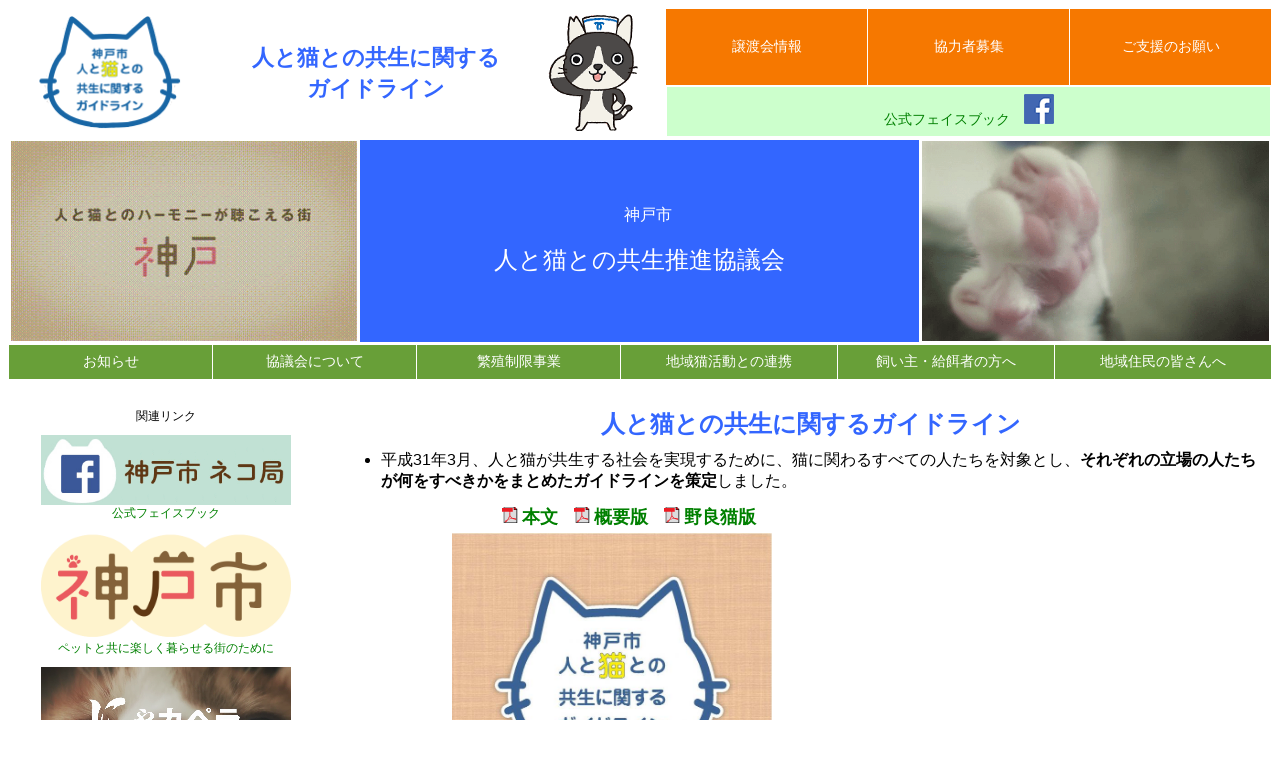

--- FILE ---
content_type: text/html
request_url: https://kobeneko-happy.com/pc/guidlines.html
body_size: 12149
content:
<!DOCTYPE html PUBLIC "-//W3C//DTD HTML 4.01 Transitional//EN" "http://www.w3.org/TR/html4/loose.dtd">
<html>

<head>
  <meta http-equiv="Content-Language" content="ja">
  <meta http-equiv="Content-Type" content="text/html; charset=utf-8">
  <meta name="keywords" content="神戸,猫,人,人猫,協議会,共生,ガイドライン,ハーモニー,にゃカペラ,みにゃと">

  <title>人と猫との共生ガイドライン</title>

  <link rel="shortcut icon" href="../favicon.ico">

  <link rel="stylesheet" type="text/css" href="pc.css">
  <!--<link rel="canonical" href="http://www.kobeneko-happy.com/sp/guidlines_s.html">-->
  <link rel="alternate" media="only screen and (max-width: 640px)" href="http://www.kobeneko-happy.com/sp/guidlines_s.html">

</head>

<body class="body">

 <div class="Header">  

  <!-- １段目：ガイドライン＋タイトル＋みにゃと＋メニュー -->
  <table class="menu2" border="0" width="100%" height="100">
    <tr>
      <td class="tdmenu1" align="center" width="16%" style="background-color: #FFFFFF" rowspan="2">
        <p align="center"><img border="0" src="../images/cat/guidelines.png" width="149" height="119" alt="人と猫との共生に関するガイドライン"></p></td>
      <td align="center" width="26%" style="background-color: #FFFFFF" rowspan="2">
        <p style="color: #3366ff; font-size: 1.6em; font-weight: bold;">人と猫との共生に関する<br>ガイドライン</p></td>
      <td align="left" width="10%" style="background-color: #FFFFFF" rowspan="2">
        <a href="minyato.html">
        <img border="0" src="../images/cat/minyato01.png" width="104" height="120" alt="イメージキャラクター「みにゃと」" align="left"></a></td>
      <td class="tdmenu2" align="center" width="16%"><a href="transfer.html">譲渡会情報</a></td>
      <td class="tdmenu2" align="center" width="16%"><a href="cooperation.html">協力者募集</a></td>
      <td class="tdmenu2" align="center" width="16%"><a href="donation.html">ご支援のお願い</a></td>
    </tr>
    <tr>
      <td class="tdFaceBook" align="center" style="background-color: #FFFFFF" colspan="3">
        <a target="_blank" href="https://www.facebook.com/神戸市-ネコ局-755197544655982/">公式フェイスブック　<img border="0" src="../images/icon/f.png"></a></td>
    </tr>
  </table>

  <!-- ２段目：アニメ＋タイトル＋猫の写真 -->
  <table border="0" width="100%">
    <tr>
      <td width="20%">
        <img border="0" src="../images/video/neko.video.gif" width="346" height="200" align="right" alt="人と猫とのハーモニーが聴こえる街"></td>
      <td align="center" width="60%" bgcolor="#3366FF">
        <font color="#FFFFFF"><a name="#Top0">　神戸市</a></font><br><br>
        <center><font color="#FFFFFF" size="5">人と猫との共生推進協議会</font></center></td>
      <td width="20%">
        <img border="0" src="../images/photo/10.png" width="347" height="200" align="left" alt="猫の写真" id="MyCat"></td>
    </tr>
  </table>

  <!-- ３段目：お知らせ以下のメニュー -->
  <table class="menu1" border="0" width="100%">
    <tr>
      <td style="width: 16%"><a href="../index.html">お知らせ</a></td>
      <td style="width: 16%"><a href="about.html">協議会について</a></td>
      <td style="width: 16%"><a href="control.html">繁殖制限事業</a></td>
      <td style="width: 17%"><a href="towncats.html">地域猫活動との連携</a></td>
      <td style="width: 17%"><a href="ownners.html">飼い主・給餌者の方へ</a></td>
      <td style="width: 17%"><a href="citizens.html">地域住民の皆さんへ</a></td>
    </tr>
  </table>

  <br>

 </div>

 <!-- ↓↓↓　本文ここから --> 
 <div class="Main">

  <!-- 本文 --> 
  <p class="Title">人と猫との共生に関するガイドライン</p>

  <ul>
    <li>平成31年3月、人と猫が共生する社会を実現するために、猫に関わるすべての人たちを対象とし、<b>それぞれの立場の人たちが何をすべきかをまとめたガイドラインを策定</b>しました。</li>
  </ul>
  
  <table border="0" width="100%">
    <tr>
      <td width="10%">&nbsp;</td>
      <td width="40%">
        <p style="margin-top:10px; text-align: center">
          <a target="_blank" href="../pdf/neko-guideline3.pdf"><img border="0" src="../images/icon/pdf.png" width="16" height="16">&nbsp;<b><font size="4">本文</font></b>&nbsp;</a>
          &nbsp;&nbsp;<a target="_blank" href="../pdf/gaiyou_guidlines.pdf"><img border="0" src="../images/icon/pdf.png" width="16" height="16">&nbsp;<b><font size="4">概要版</font></b>&nbsp;</a>
          &nbsp;&nbsp;<a target="_blank" href="../pdf/guidline_noraneko.pdf"><img border="0" src="../images/icon/pdf.png" width="16" height="16">&nbsp;<b><font size="4">野良猫版</font></b>&nbsp;</a>
        </p>
      </td>
      <td width="50%">
        &nbsp;</td>
    </tr>
    <tr>
      <td width="10%">&nbsp;</td>
      <td width="40%"><img border="0" src="../images/nekoguideline_top.jpg" width="320" height="454"></td>
      <td width="50%">
    &nbsp;</td>
    </tr>
  </table>
  
   <ul>
     <li>
     <p style="margin-top:10px; margin-bottom:5px;">ガイドラインでは、<b>以下の3点を提唱</b>し、市民の皆さんがそれぞれの立場で心がけていただきたいことをまとめています。</p>
     </li>
  </ul>
    
  <table border="0" width="100%">
    <tr>
      <td width="100%" colspan="2"></td>
    </tr>
    <tr>
      <td width="3%"></td>
      <td width="97%">
        <ul class="NikukyuList">
          <li><b>飼い猫は飼い主の責任で適正飼育する</b></li>
          <li><b>野良猫は適正に管理し、不妊去勢手術と譲渡により数を減らしていく</b></li>
          <li><b>猫にかかわるすべての人が人と猫との共生をめざし、それぞれの責務・役割を果たしていく</b></li>
        </ul>
      </td>
    </tr>
  </table>

  <p class="SubTitle">ガイドライン 目次</p>

  <table border="0" width="100%">
    <tr>
      <td width="2%"></td>
      <td width="48%" bgcolor="#CCFFCC"><b>第１章　人と猫との共生をめざして</b></td>
      <td width="50%">&nbsp;</td>
    </tr>
    <tr>
      <td width="2%"></td>
      <td width="48%" bgcolor="#FFFFCC">　1.現状と課題</td>
      <td width="50%">&nbsp;</td>
    </tr>
    <tr>
      <td width="2%"></td>
      <td width="48%" bgcolor="#FFFFCC">　2.人と猫との共生をめざして</td>
      <td width="50%">&nbsp;</td>
    </tr>
    <tr>
      <td width="2%"></td>
      <td width="48%" bgcolor="#CCFFCC"><b>第２章　飼い猫</b></td>
      <td width="50%">&nbsp;</td>
    </tr>
    <tr>
      <td width="2%"></td>
      <td width="48%" bgcolor="#FFFFCC">　1.基本的な考え方</td>
      <td width="50%">&nbsp;</td>
    </tr>
    <tr>
      <td width="2%"></td>
      <td width="48%" bgcolor="#FFFFCC">　2.適正な飼い方</td>
      <td width="50%">&nbsp;</td>
    </tr>
    <tr>
      <td width="2%"></td>
      <td width="48%" bgcolor="#FFFFCC">　3.飼えなくなったとき</td>
      <td width="50%">&nbsp;</td>
    </tr>
    <tr>
      <td width="2%">&nbsp;</td>
      <td width="48%" bgcolor="#CCFFCC"><b>第３章　野良猫</b></td>
      <td width="50%">&nbsp;</td>
    </tr>
    <tr>
      <td width="2%"></td>
      <td width="48%" bgcolor="#FFFFCC">　1.基本的な考え方</td>
      <td width="50%">&nbsp;</td>
    </tr>
    <tr>
      <td width="2%"></td>
      <td width="48%" bgcolor="#FFFFCC">　2.野良猫の適正管理のルール</td>
      <td width="50%">&nbsp;</td>
    </tr>
    <tr>
      <td width="2%"></td>
      <td width="48%" bgcolor="#FFFFCC">　3.公共的な場所での管理</td>
      <td width="50%">&nbsp;</td>
    </tr>
    <tr>
      <td width="2%"></td>
      <td width="48%" bgcolor="#FFFFCC">　4.地域猫活動</td>
      <td width="50%">&nbsp;</td>
    </tr>
    <tr>
      <td width="2%"></td>
      <td width="48%" bgcolor="#FFFFCC">　5.野良猫に困っているときは</td>
      <td width="50%">&nbsp;</td>
    </tr>
    <tr>
      <td width="2%"></td>
      <td width="48%" bgcolor="#CCFFCC"><b>第４章　関係者の責務・役割</b></td>
      <td width="50%">&nbsp;</td>
    </tr>
    <tr>
      <td width="2%"></td>
      <td width="48%" bgcolor="#FFFFCC">　1.基本的な考え方</td>
      <td width="50%">&nbsp;</td>
    </tr>
    <tr>
      <td width="2%"></td>
      <td width="48%" bgcolor="#FFFFCC">　2.それぞれの責務・役割</td>
      <td width="50%">&nbsp;</td>
    </tr>
    <tr>
      <td width="2%"></td>
      <td width="48%" bgcolor="#CCFFCC"><b>参考資料</b></td>
      <td width="50%">&nbsp;</td>
    </tr>
    <tr>
      <td width="2%"></td>
      <td width="48%" bgcolor="#FFFFCC">　1.猫の生態</td>
      <td width="50%">&nbsp;</td>
    </tr>
    <tr>
      <td width="2%"></td>
      <td width="48%" bgcolor="#FFFFCC">　2.猫にかかる法規制</td>
      <td width="50%">&nbsp;</td>
    </tr>
  </table>

  <table style="margin-top: 5px;" border="0" width="100%">
    <tr>
      <td>
      <ul class="NikukyuList">
        <li>「人と猫とが共生する社会」の実現には、猫が好きな人も、猫が嫌いな人も含めて、人と人とが仲良く、気持ちよく暮らしていくことが何より重要です。そして、そのためには、誰もが正しい知識を持ち、一定のルールのもとに行動していくことが大切です。</li>
        <li>このガイドラインは、飼い主や野良猫への給餌者だけでなく、獣医療関係者、共生推進活動を行う団体や企業、動物取扱事業者、自治会・婦人会等の地域活動の担い手、さらには猫にあまり関心がない方も含めたすべての市民・事業者の方に、このようなことをご理解いただくために作成したものです。</li>
        <li>このガイドラインをご一読いただき、猫に関する基礎知識や守るべきルールについて、理解を深めていただいたうえで、<b>様々な立場から、気づき・考え・実践していただければ幸いです</b>。</li>
      </ul>
      </td>
    </tr>
    </table>

 </div>

 <div class="Side">

  <!-- リンク -->
  <div class="Link">
  <p>関連リンク</p>
  <p><a target="_blank" href="https://www.facebook.com/神戸市-ネコ局-755197544655982/">
    <img src="../images/link/facebook.png" width="250" height="70" border="0" alt="公式フェイスブック">
    <br>公式フェイスブック</a></p>
  <p><a target="_blank" href="https://www.city.kobe.lg.jp/a84140/kenko/health/hygiene/animal/index.html">
    <img src="../images/link/logo_sp.gif" width="250" height="108" border="0" alt="ペットと共に楽しく暮らせる街のために">
    <br>ペットと共に楽しく暮らせる街のために</a></p>
  <p><a href="nyacapella.html">
    <img src="../images/link/nyakapera.kobe.png" width="250" height="144" border="0" alt="猫が歌う！ にゃカペラKOBE">
    <br>猫が歌う！ にゃカペラKOBE</a></p>
  <p>
	<a target="_blank" href="http://www.city.kobe.lg.jp/life/health/hygiene/animal/furusato-tax.html">
    &nbsp;<br>&nbsp;</a></p>
  </div>
	
 </div>

 <div class="Footer">

  <!-- フッター -->
  <p class="ToTop"><a href="#Top">▲このページのトップへ</a></p>
  <hr>
  <p align="center">
  <font size="2" color="#808080">神戸市人と猫との共生推進協議会事務局<br>
  〒651-0083 神戸市中央区浜辺通4-1-23<br>三宮ベンチャービル 510号<br>
  TEL 078-262-1157, FAX 078-262-1158</font><br>
  </p>

 </div>

 <!-- タイマーによって画像を切り替え -->
 <script type="text/javascript" src="slideshow.js" charset="utf-8"></script>

</body>

</html>


--- FILE ---
content_type: text/css
request_url: https://kobeneko-happy.com/pc/pc.css
body_size: 8894
content:
@charset "utf-8";

/* パソコン用 */

/* サイドバーのリンク画像が対象 */
img.Link {
    max-width:100%;
    height:auto;
    margin: 0;
    border-radius: 5px 5px 5px 5px;   
}

/* すべてのp */
p {
    margin-top: 0;
    margin-bottom: 0;
    /*border-style: solid;*/
    /*border-color: green;*/
}

/* すべてのリスト */
ul,ol {
     margin: 0;
     padding: 0;
     padding-left: 25px;
}

/* すべての表 */
table {
    margin-top: 0;
    margin-bottom: 0;
}

/* ヘッダーブロック */
.Header {
    /*border-style: solid;*/
    /*border-color: orange;*/
    margin: 0;
}

/* 本文ブロック */
.Main {
    /*border-style: solid;*/
    /*border-color: red;*/
    /*margin: 0 0.5% 0 0;*/
    margin: 0;
    width:  72%;
    float:  right;
    position:  relative;
    right:     0.5%;
}

/* サイドブロック */
.Side {
    /*border-style: solid;*/
    /*border-color: green;*/
    margin: 0;
    width:  25%;
    float:  left;
    position:  relative;
}

/* サイドバーのリンク部 */
.Link {
    font-size: 0.75em;
    text-align: center;
}
.Link p {
    margin-top: 10px;
}

/* フッターブロック */
.Footer {
    /*border-style: solid;*/
    /*border-color: blue;*/
    margin: 0;
    clear:  both; /*回り込みを解除する*/
}

/* ボディ */
.body {
  font-family: Meiryo,sans-serif;
  font-size: 16px;
  min-width: 1000px; /* 横幅の最小値 */
}
.body a {
   text-decoration: none;  /* 下線を表示しない */
}
.body a:link {
    color: green;
}
.body a:visited {
    color: green;
}

/* メニュー1（お知らせ・・・） */
table.menu1 {
   border-collapse: collapse;  /* 線を一重にする */
   border: 1px solid white;    /* 1ピクセルの白線を引く */
}
table.menu1 td {
   border: 1px solid white;  /* 1ピクセルの白線を引く */
   background-color: #689f38; /*緑系*/
   width: 15%;
   text-align: center;
   font-size: 14px;
   color: white;
}
.menu1 a {
   display: block;         /* リンクをブロック化 */
   padding: 0.5em 0.5em;   /* 上下にパディングを取る */
   text-decoration: none;  /* リンクに下線を引かない */
   color: white;
}
.menu1 a:hover { 
    background-color: #4ecd00; /*ホバー時（緑系）*/
}
.menu1 a:link {
    color: white;
}
.menu1 a:visited {
    color: white;
}

/* メニュー2（譲渡会情報・・・） */
table.menu2 {
   border-collapse: collapse;  /* 線を一重にする */
   border: 1px solid white;     /* 1ピクセルの白線を引く */
}

table.menu2 td {
   border: 1px solid white;  /* 1ピクセルの白線を引く */
   background-color: #f67800;
   /*width: 15%;*/
   text-align: center;
   font-size: 14px;
   color: white;
}
.tdmenu2 a {
   display: block;         /* リンクをブロック化 */
   margin: 0;
   padding: 2em 2em;   /* 上下にパディングを取る */
   text-decoration: none;  /* リンクに下線を引かない */
   color: white;
   background-color: #f67800;  /* オレンジ系 */
}
.tdmenu2 a:hover { 
    background-color: #ff3300; /*ホバー時（オレンジ系）*/
}
.tdmenu2 a:link {
    color: white;
}
.tdmenu2 a:visited {
    color: white;
}

/* ガイドラインへのリンク */
.tdmenu1 a {
   display: block;         /* リンクをブロック化 */
   padding: 0.2em 0.2em;   /* 上下にパディングを取る */
   text-decoration: none;  /* リンクに下線を引かない */
   background-color: #f0f0f0;
}
.tdmenu1 a:hover { 
    background-color: #4ecd00; /*ホバー時（緑系）*/
}
.tdmenu1 a:link {
    color: white;
}
.tdmenu1 a:visited {
    color: white;
}

/* フェイスブック */
.tdFaceBook td {
    background-color: white;
}

.tdFaceBook a {
    display: block;         /* リンクをブロック化 */
    padding: 0.5em 0.5em;   /* 上下にパディングを取る */
    text-align: center;     /* 水平方向のセンタリング */
    text-decoration: none;  /* リンクに下線を引かない */
    background-color: #ccffcc;
}

/*
.tdFaceBook img {
    position:relative;
    top: 10%;
}*/

.tdFaceBook a:hover { 
    color: white;
    background-color: #1da1f2; /* Twitterの青 */
}
.tdFaceBook a:link {
    color: green;
}
.tdFaceBook a:visited {
    color: green;
}

/* ヘッダータイトル */
p.HTitle {
    /*margin-top: 0;*/
    /*margin-bottom: 0;*/
    color: #3366ff;
    font-size: 1.8em;
    font-weight: bold;
    text-align: center;
    /*line-height: 105%;*/
}

/* 本文タイトル */
p.Title {
    margin-top: 10px;
    margin-bottom: 10px;
    color: #3366ff; /* 協議会背景の青 */
    font-size: 1.5em;
    font-weight: bold;
    text-align: center;
}

/* 見出し */
p.SubTitle {
    margin-top: 20px;
    margin-bottom: 0px;
    color: midnightblue;
    font-size: 1.1em;
    font-weight: bold;
    /*text-align: center;*/
}

/* 少し行を空ける */
p.MiniSpace {
    margin-top: 10px;
    margin-bottom: 0;
}

/* 「このページのトップへ」 */
p.ToTop {
    margin-top: 20px;
    /*margin-bottom: 10px;*/
    color: gray;
    font-size: 0.75em;
    text-align: right;
}
.ToTop a:link {
    color: gray;
}
.ToTop a:visited {
    color: gray;
}

/* 肉球リスト */
ul.NikukyuList {
     list-style-image: url("../images/icon/nikukyu.png");
     margin: 0;
     padding: 0;
     /*margin-bottom: 10px;*/
     padding-left: 30px;
}

/* 定例会議開催記録の表 */
.tblMeeting {
    /*border-style: solid;*/
    /*border-color: red;*/
    position: relative;
    top: 0px;
    left: 50px;
    width: 90%;
    /*height: 100px;*/
}

/* 構成団体 */
.members {
    position: relative;
    left: 7.5%;
    width: 80%;
}
.small {
   font-size: 0.75em;
}

.RoundRect {
    display: inline-block;
    width: 26%;  /* ボックス範囲 */
    /*height: 4em;*/
    margin: 2px;
    /*margin-top: 2px;*/
    /*margin-bottom: 2px;*/
    padding: 0.25em 0.25em;   /* 上下にパディングを取る */
    color: white;
    background-color: maroon; /*#ff3300;オレンジ系*/
    border-radius: 30px;  /* 角丸半径（すべての角に） */
    /*font-size: 0.9em;*/
    text-align: center;  /* テキスト中央寄せ */
}
.RoundRect a {
   display: block;         /* リンクをブロック化 */
   /*padding: 0.8em 0.8em;*/   /* 上下にパディングを取る */
   text-decoration: none;  /* リンクに下線を引かない */
   color: white;
    border-radius: 30px;  /* 角丸半径（すべての角に） */
}
.RoundRect a:hover { 
    background-color: #ff3300; /*ホバー時（オレンジ系）*/ /*#4ecd00; /*ホバー時（緑系）*/
}
.RoundRect a:link {
    color: white;
}
.RoundRect a:visited {
    color: white;
}

/** みにゃとのスロットマシーンのチェックボックスの装飾 **/
  input[type=checkbox] {
  display: none; /* checkboxを非表示にする */
  }
  .labelCheck {
    position: relative; /* ボックスの位置を指定する */
    padding: 0 0 0 42px; /* ボックス内側の余白を指定する */
  }
  .labelCheck:hover:after {
    border-color: #0171bd; /* ボックスの境界線を実線で指定する */
  }
  .labelCheck:after, .labelCheck:before{
    position: absolute; /* ボックスの位置を指定する */
    content: ""; /* ボックスのコンテンツ */
    display: block; /* ブロックレベル要素化する */
    top: 50%; /* 上部から配置の基準位置を決める */
  }
  .labelCheck:after {
    left: 15px; /* 左から配置の基準位置を決める */
    margin-top: -10px; /* チェック枠の位置 */
    width: 15px; /* ボックスの横幅を指定する */
    height: 15px; /* ボックスの高さを指定する */
    border: 2px solid #ccc; /* ボックスの境界線を実線で指定する */
    border-radius: 6px; /* ボックスの角丸を指定する */
  }
  .labelCheck:before {
    left: 21px; /* 左から配置の基準位置を決める */
    margin-top: -7px; /* チェックマークの位置 */
    width: 5px; /* ボックスの横幅を指定する */
    height: 9px; /* ボックスの高さを指定する */
    border-right: 3px solid #0171bd; /* 境界線（右）のスタイルを指定する */
    border-bottom: 3px solid #0171bd; /* 境界線（下）のスタイルを指定する */
    transform: rotate(45deg); /* 要素を回転させる */
    opacity: 0; /* 要素を透過指定する */
  }
  input[type=checkbox]:checked + .labelCheck:before {
    opacity: 1; /* 要素を表示する */
  }
/* 少し行を空ける */
input.MiniSpace {
    margin-top: 10px;
    margin-bottom: 0;
}


--- FILE ---
content_type: application/javascript
request_url: https://kobeneko-happy.com/pc/slideshow.js
body_size: 924
content:
//タイマーによって画像を切り替える
  var cat_pics_src = new Array("../images/photo/01.png",
                           "../images/photo/02.png",
                           "../images/photo/03.png",
                           "../images/photo/04.png",
                           "../images/photo/05.png",
                           "../images/photo/06.png",
                           "../images/photo/07.png",
                           "../images/photo/08.png",
                           "../images/photo/09.png",
                           "../images/photo/10.png",
                           "../images/photo/11.png",
                           "../images/photo/12.png");
  slideshow_timer();

  function slideshow_timer(){
    var num = intRandom(0,11);
    document.getElementById("MyCat").src = cat_pics_src[num];
    setTimeout("slideshow_timer()",5000); 
  }

  function intRandom(min, max){
    return Math.floor( Math.random() * (max - min + 1)) + min;
  }
